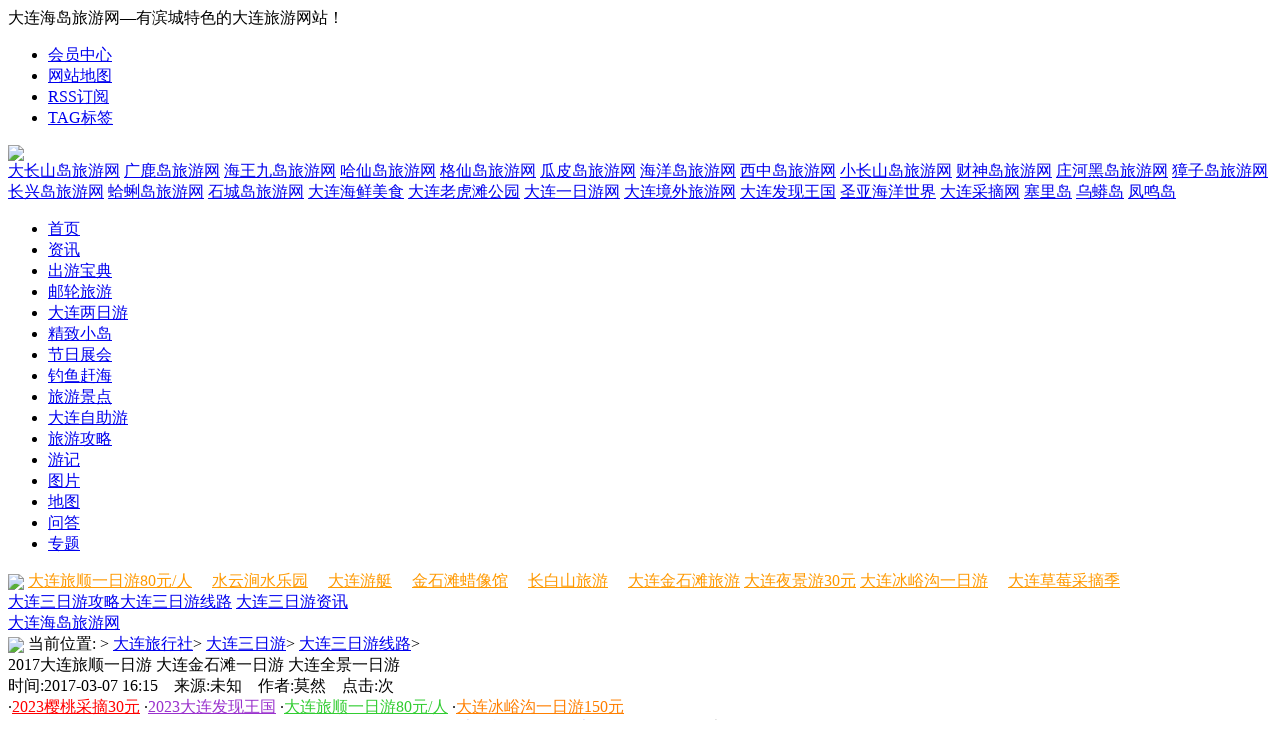

--- FILE ---
content_type: text/html
request_url: http://www.0411hd.com/sanriyou/xianlu/14087453.html
body_size: 11161
content:
<!DOCTYPE html PUBLIC "-//W3C//DTD XHTML 1.0 Transitional//EN" "http://www.w3.org/TR/xhtml1/DTD/xhtml1-transitional.dtd">
<html xmlns="http://www.w3.org/1999/xhtml">
<head>
<meta http-equiv="Content-Type" content="text/html; charset=gb2312" />
<title>2017大连旅顺一日游 大连金石滩一日游 大连全景一日游</title>
<meta name="keywords" content="2017大连旅顺一日游 大连金石滩一日游 大连全景一日游" />
<meta name="description" content="2017大连旅顺一日游 大连金石滩一日游 大连全景一日游旅游0411-39836599/39622688/39563788 微信2993931259" />
<meta http-equiv="Cache-Control" content="no-transform " />
<link href="//www.0411hd.com/templets/style/dedecms.css" rel="stylesheet" media="screen" type="text/css" />
<link href="//www.0411hd.com/templets/style/0411hd.css" rel="stylesheet" media="screen" type="text/css" />
<link href="//www.0411hd.com/templets/style/page.css" rel="stylesheet" media="screen" type="text/css" />
<link href="//www.0411hd.com/templets/style/comments.css" rel="stylesheet" media="screen" type="text/css" />
<script type="text/javascript">if(window.location.toString().indexOf('pref=padindex') != -1){}else{if(/AppleWebKit.*Mobile/i.test(navigator.userAgent) || (/MIDP|SymbianOS|NOKIA|SAMSUNG|LG|NEC|TCL|Alcatel|BIRD|DBTEL|Dopod|PHILIPS|HAIER|LENOVO|MOT-|Nokia|SonyEricsson|SIE-|Amoi|ZTE/.test(navigator.userAgent))){if(window.location.href.indexOf("?mobile")<0){try{if(/Android|Windows Phone|webOS|iPhone|iPod|BlackBerry/i.test(navigator.userAgent)){window.location.href="http://www.0411hd.com/m/view.php?aid=14087453";}else if(/iPad/i.test(navigator.userAgent)){}else{}}catch(e){}}}}</script>
</head>
<body class="articleview">
<script language="javascript" type="text/javascript" src="//www.0411hd.com/include/dedeajax2.js"></script>
<script language="javascript" type="text/javascript">
<!--	
	function CheckLogin(){
	  var taget_obj = document.getElementById('_userlogin');
	  myajax = new DedeAjax(taget_obj,false,false,'','','');
	  myajax.SendGet2("/member/ajax_loginsta.php");
	  DedeXHTTP = null;
	}
-->
</script>
<div class="header w960" >
  <div class="top">
     <div class="top_left">大连海岛旅游网—有滨城特色的大连旅游网站！

        <!-- <div id="uc_member" > 
         <div id="_userlogin">       
         <div class="userlogin">
           
           <form name="userlogin" action="http://www.0411hd.com/member/index_do.php" method="POST">
           <input type="hidden" name="fmdo" value="login" />
           <input type="hidden" name="dopost" value="login" />
           <input type="hidden" name="keeptime" value="604800" />
           <div class="top_l_a">  帐号：<input type="text" name="userid" size="20" /></div>
           <div class="top_l_a">密码：<input type="password" name="pwd" size="20" /></div>
           <button type="submit" class="top_l_btn"></button>
           <div class="top_l_b">
 <a href="http://www.0411hd.com/member/index_do.php?fmdo=user&dopost=regnew">注册帐号</a> <a href="http://www.0411hd.com/member/resetpassword.php">忘记密码?</a>

           </div>
           </form>
                
         </div>
         </div>

         <script language="javascript" type="text/javascript">CheckLogin();</script>

        </div> -->
      
      </div>
     
      <div class="top_right">
        <ul>
          <li><a href="/member/index.php">会员中心</a></li>
          <li><a href="http://www.0411hd.com/data/sitemap.html">网站地图</a></li>
          <li><a href="http://www.0411hd.com/data/rssmap.html">RSS订阅</a></li>
          <li><a href="http://www.0411hd.com/tags.php">TAG标签</a></li>
        </ul>
      </div>
  
  </div>
  <div class="clearboth"></div>
  <div class="head">
    <div class="head_logo"><a href="http://www.0411hd.com/"><img src="http://www.0411hd.com/templets/images/index/logo.gif" /></a></div>
    <div class="nav_r"></div>
    <div class="nav_c p1">
    <a href="http://dcs.0411hd.com/" target=_blank>大长山岛旅游网</a> 
    <a href="http://gld.0411hd.com/" target=_blank>广鹿岛旅游网</a>
   <a href="http://hwjd.0411hd.com/" target=_blank>海王九岛旅游网</a>
    <a href="http://hxd.0411hd.com/" target=_blank>哈仙岛旅游网</a>
    <a href="http://gxd.0411hd.com/" target=_blank>格仙岛旅游网</a> 
    <a href="http://gpd.0411hd.com/" target=_blank>瓜皮岛旅游网</a>
    <a href="http://hyd.0411hd.com/" target=_blank>海洋岛旅游网</a>
    <a href="http://xzd.0411hd.com/" target=_blank>西中岛旅游网</a>
    
    <a href="http://xcs.0411hd.com/" target=_blank>小长山岛旅游网</a>
    <a href="http://csd.0411hd.com/" target=_blank>财神岛旅游网</a>
    <a href="http://heidao.0411hd.com/" target=_blank>庄河黑岛旅游网</a>
    
    <a href="http://zzd.0411hd.com/" target=_blank>獐子岛旅游网</a>
    <a href="http://cxd.0411hd.com/" target=_blank>长兴岛旅游网</a>
    <a href="http://gelidao.0411hd.com/" target=_blank>蛤蜊岛旅游网</a>
    <a href="http://shichengdao.0411hd.com/" target=_blank>石城岛旅游网</a>
    <a href="http://haixian.0411hd.com/" target=_blank>大连海鲜美食</a>
    <a href="http://laohutan.0411hd.com/" target=_blank>大连老虎滩公园</a>
    <a href="http://yiriyou.0411hd.com/" target=_blank>大连一日游网</a>
    <a href="http://chujing.0411hd.com/" target=_blank>大连境外旅游网</a>
    <a href="http://faxian.0411hd.com/" target=_blank>大连发现王国</a>
    <a href="http://shengya.0411hd.com/" target=_blank>圣亚海洋世界</a>
    <a href="http://caizhai.0411hd.com/" target=_blank>大连采摘网</a>


    <a href="http://sld.0411hd.com/" target=_blank>塞里岛</a>
    <a href="http://wmd.0411hd.com/" target=_blank>乌蟒岛</a>
    <a href="http://fmd.0411hd.com/" target=_blank>凤鸣岛</a>
    
    </div>
    <div class="nav_l"></div>
  </div>
  <div class="menu">
    <div class="menu_l"></div>
    <div class="menu_c">
      <ul class="p1">
        <li><a href="http://www.0411hd.com/">首页</a></li>
        <li><a href="http://www.0411hd.com/xinwen/">资讯</a></li>
        <li><a href="http://www.0411hd.com/baodian/">出游宝典</a></li>
        <li><a href="http://chujing.0411hd.com/ylyt/">邮轮旅游</a></li>
        <li><a href="http://www.0411hd.com/liangriyou/">大连两日游</a></li>
        <li><a href="http://www.0411hd.com/jingzhixiaodao/">精致小岛</a></li>
        <li><a href="http://www.0411hd.com/jierizhanhui/">节日展会</a></li>
        <li><a href="http://www.0411hd.com/diaoyuganhai/">钓鱼赶海</a></li>
        <li><a href="http://www.0411hd.com/jingdian/">旅游景点</a></li>
        <li><a href="http://www.0411hd.com/lvyougonglue/">大连自助游</a></li>
        <li><a href="http://www.0411hd.com/gonglue/">旅游攻略</a></li>
        <li><a href="http://www.0411hd.com/youji/">游记</a></li>
        <li><a href="http://www.0411hd.com/photo/">图片</a></li>
        <li><a href="http://www.0411hd.com/lvyougonglue/dalianditu/">地图</a></li>
        <li><a href="http://www.0411hd.com/wenda/" target=_blank>问答</a></li>
        <li><a href="http://www.0411hd.com/zhuanti/">专题</a></li>
      </ul>
    </div>
    <div class="menu_r"></div>
  </div>
  <div class="menu_hot p8">
  <img src="http://www.0411hd.com/templets/images/index/menu_hot.gif" align="absmiddle" />
  <!-- <script src='http://www.0411hd.com/plus/ad_js.php?aid=33' language='javascript'></script>-->
<a href="http://yiriyou.0411hd.com/lvshun/1237.html" target=blank><font color="#FF9900">大连旅顺一日游80元/人</font></a>　
  <a href="http://www.0411hd.com/shuiyunjian/" target=blank><font color="#FF9900">水云涧水乐园</font></a>　
 <a href="http://www.0411hd.com/youting/" target=blank><font color="#FF9900">大连游艇</font></a>　
 <a href="http://www.0411hd.com/laxiangguan/" target=blank><font color="#FF9900">金石滩蜡像馆</font></a>　
   <a href="http://www.0411hd.com/changbaishan/" target=blank><font color="#FF9900">长白山旅游</font></a>　
 <a href="http://www.0411hd.com/jinshitan/" target=blank><font color="#FF9900">大连金石滩旅游</font></a>
 <a href="http://yiriyou.0411hd.com/shishang/13645.html" target=blank><font color="#FF9900">大连夜景游30元</font></a>
<a href="http://yiriyou.0411hd.com/jinjiao/1850.html" target=blank><font color="#FF9900">大连冰峪沟一日游</font></a>
　<a href="http://caizhai.0411hd.com/" target=blank><font color="#FF9900">大连草莓采摘季</font></a>
　
  </div>
  <div class="divline"></div>
</div>
<!-- /header -->
<div class="w960">
<div class="channel-nav">
	<div class='sonnav'>
	
		<span><a href='http://www.0411hd.com/sanriyou/gonglue/'>大连三日游攻略</a></span><span><a href='http://www.0411hd.com/sanriyou/xianlu/' class='thisclass'>大连三日游线路</a></span>
		<span><a href='http://www.0411hd.com/sanriyou/zixun/'>大连三日游资讯</a></span>
	</div>
	<span class="back">
		<a href="http://www.0411hd.com/">大连海岛旅游网</a>
	</span>
</div><!-- /channel-nav -->
<div class="clearboth"></div>

<div class="weizhi"><img src="http://www.0411hd.com/templets/images/icon_2.gif" align="absmiddle" /> 当前位置: <a href='http://www.0411hd.com/'></a>> <a href='http://www.0411hd.com/lvxingshe/'>大连旅行社</a>> <a href='http://www.0411hd.com/sanriyou/'>大连三日游</a>> <a href='http://www.0411hd.com/sanriyou/xianlu/'>大连三日游线路</a>> </div>

<div class="w960">
  <!-- 列表页左侧 -->
  <div class="list_dao_left">
    <div class="show_1">
      <div class="show_1_title">2017大连旅顺一日游 大连金石滩一日游 大连全景一日游</div>
      <div class="show_1_info">
      时间:2017-03-07 16:15　来源:未知　作者:莫然　点击:<script src="http://www.0411hd.com/plus/count.php?view=yes&aid=14087453&mid=5709" type='text/javascript' language="javascript"></script>次
      </div>
      <div class="show_1_ad p4">
      <script src='//www.0411hd.com/cssjs/xp-10.js' language='javascript'></script>
      </div>
      <div class="show_1_content"><div style="text-align: center;">
	<a href='http://yiriyou.0411hd.com' target='_blank'><u>大连旅顺一日游</u></a> <a href='http://yiriyou.0411hd.com' target='_blank'><u>大连金石滩一日游</u></a> 大连全景一日游</div>
<div style="text-align: center;">
	旅游0411-39836599/39622688/39563788 &nbsp;微信2993931259</div>
<div>
	<span style="color:#800080;"><strong>大连后花园旅顺口特色纯玩</strong></span></div>
<div style="text-align: center;">
	<span style="color:#800080;"><strong><img alt="" src="http://www.0411hd.com/uploads/allimg/170307/5709-1F30G6162c47.jpg" style="width: 580px; height: 340px;" /></strong></span></div>
<div>
	&nbsp; &nbsp; &nbsp; &nbsp; 早8:30酒店出发，乘车赴素有&ldquo;中国近代史&mdash;&mdash;露天博物馆&rdquo;之称的旅顺口区（车程约1小时）。游览日俄战争中双方争夺的重要战场之一的<span style="color:#0000cd;"><strong>【东鸡冠山景区】</strong></span>（约30分钟），它是沙俄1898年3月侵占旅顺后修建的东部防线中一座重要的攻守兼备的堡垒。<span style="color:#0000cd;">【日俄监狱】</span>每周一闭馆（约40分钟）监狱是1902年由沙皇俄国始建，1907年日本扩建而成。监狱围墙内，还有检身室、刑讯室、绞刑室和15座工厂。许多中国和朝鲜、俄罗斯、等国家的人民曾被囚禁和屠杀于此，游览<span style="color:#0000cd;"><strong>【白玉山景区】</strong></span>（约40分钟），举目远眺天然形成的港口&mdash;&mdash;旅顺军港、老虎尾半岛、婀娜多姿的旅顺口尽收眼底。游览<span style="color:#0000cd;"><strong>【蛇岛博物馆】</strong></span>（约45分钟）。中餐后，游览<span style="color:#0000cd;"><strong>【军港公园】</strong></span>（约30分钟），车览军港栈桥，国内保存最完整的<span style="color:#0000cd;"><strong>【俄式袖珍火车站】</strong></span>。游览<span style="color:#0000cd;"><strong>【闯关东民俗文化村】</strong></span>（约60分钟），感受上世纪二三十年代北方小镇的风情和民俗。民俗村有庄严气派的山东大院、热闹亲民的三合羊汤馆和景芝酒馆、府第深入海的王宅、生活气息浓厚的平民海草房等。而无论是山东大院、北京式的四合院，还是简陋的海草房、泥土房，其屋里的陈设都是修旧如旧，十分考究。行程结束后返回大连市内送宾客返回酒店休息。<span class="Apple-tab-span" style="white-space:pre"> </span></div>
<div>
	<br />
	<strong style="font-size: 12px; color: rgb(128, 0, 128);">大连金石滩一日游&mdash;&mdash;国家五A景区金石滩纯玩&nbsp;</strong></div>
<div style="text-align: center;">
	<strong style="font-size: 12px; color: rgb(128, 0, 128);"><img alt="" src="http://www.0411hd.com/uploads/allimg/170307/5709-1F30G616393c.jpg" style="width: 580px; height: 340px;" /></strong></div>
<div>
	&nbsp; &nbsp; &nbsp; &nbsp;<span class="Apple-tab-span" style="white-space:pre"> </span> 早8点接接宾客乘旅游车赴国家AAAAA级旅游景区-金石滩风景区、车1小时20分钟左右沿途听导游讲解大连历史文化，欣赏美丽滨海城市风光！途经开发区、五彩城、<a href='http://www.0411hd.com/daheishan/' target='_blank'><u>大黑山</u></a>、保税区、双D港到达金石滩景区，游览恐龙探海,贝多芬头像,黄金海岸,首先观看<span style="color:#0000cd;"><strong>【球幕影院】</strong></span>的奇特和畅快！放松心情，开心游玩（约30分钟）之后再<span style="color:#0000cd;"><strong>【石文化博览园/金石园】</strong></span>您将在室内看到拓石文化的艺术，感受拓石文化的气息；国际会议中心。尽赏秀丽景色，领略大自然鬼斧神工的天然奇妙景观。<span style="color:#0000cd;"><strong>【毛泽东历史珍藏馆】</strong></span>该馆现馆藏著名收藏家陈德先生所收藏的毛泽东像章和有关毛泽东的历史文物30余万件。毛泽东像章以其繁多的品种、浩瀚的数量和盛大的流兴范围，成为中国现代史上奇特的文化现象，更被世人称为&quot;世界第九大奇观&quot;。午餐后，漫步于大连最清澈的天然海滨浴场&mdash;&mdash;<span style="color:#0000cd;"><strong>【黄金海岸】</strong></span>（约30分钟），观具有海上雕塑之称的&mdash;&mdash;恐龙探海，贝多芬头像，情人湾等奇景,<span style="font-size: 12px;">前往</span><span style="font-size: 12px; color: rgb(0, 0, 205);"><strong>【金石滩滨海垂钓】</strong></span><span style="font-size: 12px;">（约1.5小时 ）乘坐渔民亲自摇橹的渔船，出海近海垂钓这里远离喧嚣，崇尚自然，踏浪戏鸥，乘舟弄潮，亲海，玩海，喂海鸥、品尝地道海鲜、垂钓、捞拾海带、体验渔家风情。游览结束后乘车返回大连，结束愉快金石滩之旅。</span><span class="Apple-tab-span" style="font-size: 12px; white-space: pre;"> </span></div>
<div>
	&nbsp;</div>
<div>
	<span style="color:#800080;"><strong>大连全景一日游&mdash;&mdash;大连市内环岛纯玩游100元</strong></span></div>
<div style="text-align: center;">
	<span style="color:#800080;"><strong><img alt="" src="http://www.0411hd.com/uploads/allimg/170307/5709-1F30G61649595.jpg" style="width: 580px; height: 340px;" /></strong></span></div>
<div>
	&nbsp; &nbsp; &nbsp; &nbsp; 早8:00乘坐旅游巴士游览东港CBD商务区参观世界最难建筑之一的大连国际会议中心、游艇码头和大型音乐主题<span style="color:#0000cd;">【喷泉广场30分钟】</span>，9:30游览滨海路东部海滨风光&mdash;<span style="color:#0000cd;"><strong>【东海公园60分钟 景区内电瓶车自理】</strong></span>公园风光秀丽，海岸线长达1200米，是山峰、森林、碧海、草地等为主要自认景观的海滨公园，7.6公里场的游览线路上有两处精彩景点：一是左右盘旋跨山过岭的十八盘，景观奇特，居高临下，路面似银带飘向海滨，景区内12个大型主题海景浮雕，栩栩如生，遍布景区，故有&ldquo;海底大峡谷&rdquo;之称；二是翻过十八盘之名叫&ldquo;怪坡&rdquo;的景点，那里汽车上坡与下坡呈反常状态，妙趣横生。10:30游览<strong><span style="color:#0000cd;">【棒棰岛含20元门票 约60分钟】</span></strong>景区是一处以山、海、岛、滩为主要景观的风景胜地，沙滩对面有一形似棒棰的小岛而得名棒棰岛，我们敬爱的周恩来总理、朱德委员长、刘少奇主席、叶剑英元帅、邓小平、江泽民、习近平等国家领导人都曾在这里住过。11:50到达最富艺术气息的<span style="color:#0000cd;"><strong>【鱼人码头中餐自由活动 约90分钟】</strong></span>13:30游览<span style="color:#0000cd;"><strong>【虎雕广场20分钟】</strong></span>13:50 游览1200米长的悬索吊桥&mdash;&mdash;<span style="color:#0000cd;"><strong>【北大桥20分钟】</strong></span>14:30 游览大连志高点&mdash;&mdash;<span style="color:#0000cd;"><strong>【莲花山观景台60分钟 含往返欧式小火车】</strong></span>15:30乘车游览亚洲最长的悬索式吊桥&mdash;&mdash;<span style="color:#0000cd;"><strong>【星海湾跨海大桥】</strong></span>16:00游览亚洲最大的广场&mdash;&mdash;<span style="color:#0000cd;"><strong>【星海广场 百年城雕 千人脚印 40分钟】</strong></span>17:00乘车游览奥林匹克广场 人民广场 希望广场 友好广场 胜利广场 天津街小吃街散团。<span class="Apple-tab-span" style="white-space:pre"> </span></div>
<div style="text-align: right;">
	<br />
	<span class="Apple-tab-span" style="white-space:pre">&mdash;&mdash;</span>&mdash;&mdash;2017<span style="text-align: center; font-size: 12px;">大连旅顺一日游 大连金石滩一日游 大连全景一日游</span></div>
<div>
	&nbsp;</div>
<div class="editor">------<a href="http://www.0411hd.com/">大连海岛旅游网</a>编辑</div></div>
       <div class="dede_pages">
    <ul class="pagelist">
          
    </ul>
  　</div><!-- /pages -->
      <div class="viewbox">
    <div class="newdigg" id="newdigg">
        <div class="diggbox digg_good" onmousemove="this.style.backgroundPosition='left bottom';" onmouseout="this.style.backgroundPosition='left top';" onclick="javascript:postDigg('good',14087453)">
          <div class="digg_act">顶一下</div>
          <div class="digg_num">(0)</div>
          <div class="digg_percent">
            <div class="digg_percent_bar"><span style="width:0%"></span></div>
            <div class="digg_percent_num">0%</div>
          </div>
        </div>
        <div class="diggbox digg_bad" onmousemove="this.style.backgroundPosition='right bottom';" onmouseout="this.style.backgroundPosition='right top';" onclick="javascript:postDigg('bad',14087453)">
          <div class="digg_act">踩一下</div>
          <div class="digg_num">(0)</div>
          <div class="digg_percent">
            <div class="digg_percent_bar"><span style="width:0%"></span></div>
            <div class="digg_percent_num">0%</div>
          </div>
        </div>
      </div>
      <script language="javascript" type="text/javascript">getDigg(14087453);</script>
      <!-- //顶踩部份的源码结束 -->
     </div>
      
      <div class="show_1_key p4"><span>(责任编辑：大连海岛旅游网)</span><img src="http://www.0411hd.com/templets/images/icon_3.gif" align="absmiddle" /> 关键字：</div>

      <!--相关文章 -->
      <div class="show_1_xg p5">
        <p>相关信息</p>
        <ul> 
         
        </ul>
      </div>
     
      <div class="clearboth"></div>
     
    </div>
    
    <div class="divline"></div>
    <div class="show_2">
      <div class="show_2_title"><span>推广合作热线：0411-39622688</span><img src="http://www.0411hd.com/templets/images/icon_4.gif" align="absmiddle" /> 推广信息</div>
      <div class="show_2_box p6">
      <script src='//www.0411hd.com/cssjs/xp-10011.js' language='javascript'></script>
      </div>
    </div>
    <div class="clearboth"></div>
        <!-- //AJAX评论区 -->
    <div id="SOHUCS" sid="14087453" ></div>
<script charset="utf-8" type="text/javascript" src="https://changyan.sohu.com/upload/changyan.js" ></script>
<script type="text/javascript">
window.changyan.api.config({
appid: 'cysVSyU87',
conf: 'prod_57ee6e1aca80e9dd2ebf0d57e3a348ae'
});
</script>
  </div>
  <!-- 列表页右侧 -->
  <div class="list_dao_right">
<div style="width :320px; ">
<!--<div id="Javascript.Div4" style="width :320px; ">-->
    <!--广告 -->
    <div class="l_d_r_1">
    <script src='http://www.0411hd.com/plus/ad_js.php?aid=10160' language='javascript'></script>
    </div>
    <div class="divline"></div>

    <div class="title_1"><a href="http://www.0411hd.com/jingdian/" target="_blank">大连旅游景点</a></div>
    <div class="l_d_r_3">
      <ul class="twol">
 
<li>·<a href="http://www.0411hd.com/jinshitan/" target="_blank">大连金石滩旅游</a></li>
<li>·<a href="http://www.0411hd.com/laxiangguan/" target="_blank">大连金石滩蜡像馆</a></li>
<li>·<a href="http://faxian.0411hd.com" target="_blank">大连发现王国</a></li>
 
<li>·<a href="http://www.0411hd.com/xunyicao/" target="_blank">大连薰衣草庄园</a></li>
 
<li>·<a href="http://www.0411hd.com/hudieyuan/" target="_blank">大连旅顺蝴蝶园</a></li>
<li>·<a href="http://laohutan.0411hd.com" target="_blank">大连老虎滩海洋公园</a></li>
 
<li>·<a href="http://shengya.0411hd.com" target="_blank">大连圣亚海洋世界</a></li>
 
<li>·<a href="http://www.dlbyg.com" target="_blank">大连冰峪沟</a></li>
 
<li>·<a href="http://www.0411hd.com/jingdian/808.html" target="_blank">大连森林动物园</a></li>
 
<li>·<a href="http://www.0411hd.com/jingdian/13324.html" target="_blank">大连横山寺</a></li>
<div class="clearfix"></div>
 
        


      </ul>
    </div>

    <div class="divline"></div>
    <div class="l_d_r_1"><script src='//www.0411hd.com/cssjs/xp-26.js' language='javascript'></script>
</div>
    <div class="divline"></div>

    <ul class="title_6" id="tab1">
      <li id="one1" class="title_6_hover">最新资讯</li>
    </ul>
    <div class="tab_box p19" id="con_one_1">
      
      <div class="divline"></div>
      <ul class="tab_box_left">
        <li><a href="http://laohutan.0411hd.com/" target="_blank"><img src="http://www.0411hd.com/templets/images/laohutan.gif" /></a></li>
        <li><a href="http://shengya.0411hd.com/" target="_blank"><img src="http://www.0411hd.com/templets/images/shengya.gif" /></a></li>
        <li><a href="http://faxian.0411hd.com/" target="_blank"><img src="http://www.0411hd.com/templets/images/faxian.gif" /></a></li>
      </ul>
      
      <ul class="tab_box_right">
        <li>·<a href="http://www.0411hd.com/sanriyou/xianlu/14087882.html" target="_blank">五一小长假大连旅游必去景点，</a></li>
<li>·<a href="http://www.0411hd.com/sanriyou/xianlu/14087453.html" target="_blank">2017大连旅顺一日游 大连金石</a></li>
<li>·<a href="http://www.0411hd.com/sanriyou/xianlu/32780.html" target="_blank">大连发现王国与冰峪沟纯玩、旅</a></li>
<li>·<a href="http://www.0411hd.com/sanriyou/xianlu/32779.html" target="_blank">大连冰峪沟、金石滩纯玩、旅顺</a></li>
<li>·<a href="http://www.0411hd.com/sanriyou/xianlu/32778.html" target="_blank">大连冰峪沟、旅顺、金石滩精品</a></li>
<li>·<a href="http://www.0411hd.com/sanriyou/xianlu/18447.html" target="_blank">大连旅游,大连三日游270元(旅</a></li>
<li>·<a href="http://www.0411hd.com/sanriyou/xianlu/18450.html" target="_blank">大连旅游,大连旅顺,蓬莱八仙渡</a></li>

      </ul>
      
    </div>
    <div class="divline"></div>
    <div class="l_d_r_1"><script src='//www.0411hd.com/cssjs/xp-27.js' language='javascript'></script></div>
     <div class="divline"></div>

    <ul class="title_6" id="tab1">
      <li id="one2"  class="title_6_hover"><a href="http://yiriyou.0411hd.com/" target="_blank">大连一日游</a></li>
    </ul>
    <div class="tab_box p19" id="con_one_2" >
      
      <div class="divline"></div>
      <ul class="tab_box_left">
        <li><a href='http://yiriyou.0411hd.com/xiangguanxinxi/14094208.html'><img src='http://www.0411hd.com/uploads/allimg/210811/1_0Q1154953J36.jpg' border='0' width='120' height='120' alt='西岗区文旅局开展“一日游”市场专项整治联合执法行动'></a></li>
<li><a href='http://yiriyou.0411hd.com/jinjiao/14093999.html'><img src='http://www.0411hd.com/uploads/allimg/210525/5712-210525134155-lp.jpg' border='0' width='120' height='120' alt='大连周末郊游好去处--最值得周末郊游的景点三寰牧场'></a></li>
<li><a href='http://yiriyou.0411hd.com/jinjiao/14093998.html'><img src='http://www.0411hd.com/uploads/allimg/210525/5712-210525105939-lp.jpg' border='0' width='120' height='120' alt='大连周末郊游好去处--游艇观光、三寰牧场攻略、金州采摘园'></a></li>

      </ul>
      
      <ul class="tab_box_right">
        <li>·<a href="http://yiriyou.0411hd.com/xiangguanxinxi/14094208.html" target="_blank">西岗区文旅局开展“一日游”市</a></li>
<li>·<a href="http://yiriyou.0411hd.com/lvshun/14094150.html" target="_blank">大连旅顺一日游--重现历史</a></li>
<li>·<a href="http://yiriyou.0411hd.com/lvshun/14094149.html" target="_blank">大连旅顺口景区星海广场纯玩一</a></li>
<li>·<a href="http://yiriyou.0411hd.com/jinshitan/14094148.html" target="_blank">大连金石滩旅游度假区十里黄金</a></li>
<li>·<a href="http://yiriyou.0411hd.com/lvshun/14094147.html" target="_blank">大连金石滩旅游度假区十里黄金</a></li>
<li>·<a href="http://yiriyou.0411hd.com/lvshun/14094146.html" target="_blank">大连旅顺一日游</a></li>
<li>·<a href="http://yiriyou.0411hd.com/lvshun/14094145.html" target="_blank">大连旅顺口景区纯玩一日游</a></li>
<li>·<a href="http://yiriyou.0411hd.com/jinjiao/14094104.html" target="_blank">亚特兰蒂斯一日游</a></li>
<li>·<a href="http://yiriyou.0411hd.com/jinjiao/14093999.html" target="_blank">大连周末郊游好去处--最值得周</a></li>
<li>·<a href="http://yiriyou.0411hd.com/jinjiao/14093998.html" target="_blank">大连周末郊游好去处--游艇观光</a></li>

      </ul>
      
    </div>
     <div class="divline"></div>

    <ul class="title_6" id="tab1">
      <li id="one3"  class="title_6_hover"><a href="http://www.0411hd.com/jingdian/" target="_blank">旅游景点</a></li>
    </ul>
    <div class="tab_box p19" id="con_one_3" >
      
      <div class="divline"></div>
      <ul class="tab_box_left">
        <li><a href='http://www.0411hd.com/jingdian/14094372.html'><img src='http://www.0411hd.com/uploads/allimg/220706/5720-220F6153Z2-lp.jpg' border='0' width='120' height='120' alt='大连开世航海时代客轮，海上红色之旅党建活动，亲子研学夏令营'></a></li>
<li><a href='http://www.0411hd.com/jingdian/14094371.html'><img src='http://www.0411hd.com/uploads/allimg/220706/5H0_0F613544UU1.png' border='0' width='120' height='120' alt='大连海盐世界公园电子门票   瓦房店海盐世界公园地址电话多少'></a></li>
<li><a href='http://www.0411hd.com/jingdian/14094056.html'><img src='http://www.0411hd.com/uploads/allimg/210704/5712-210F4114006-lp.jpg' border='0' width='120' height='120' alt='大连海盐世界公园'></a></li>

      </ul>
      
      <ul class="tab_box_right">
        <li>·<a href="http://www.0411hd.com/jingdian/14094372.html" target="_blank">大连开世航海时代客轮，海上红</a></li>
<li>·<a href="http://www.0411hd.com/jingdian/14094371.html" target="_blank">大连海盐世界公园电子门票   </a></li>
<li>·<a href="http://www.0411hd.com/jingdian/14094056.html" target="_blank">大连海盐世界公园</a></li>
<li>·<a href="http://www.0411hd.com/jingdian/14094246.html" target="_blank">39°乐园-家庭出游，朋友聚会</a></li>
<li>·<a href="http://www.0411hd.com/jingdian/4503.html" target="_blank">星海会展mini嬉雪乐园价格,大</a></li>
<li>·<a href="http://www.0411hd.com/jingdian/14094245.html" target="_blank">39°乐园-大连首座室外水乐园</a></li>
<li>·<a href="http://www.0411hd.com/piaoliu/wenda/14094213.html" target="_blank">云水谷漂流，体验秋天刺激第一</a></li>
<li>·<a href="http://www.0411hd.com/jingdian/14094203.html" target="_blank">三寰牧场-秋天带孩子宠物在早</a></li>
<li>·<a href="http://www.0411hd.com/jingdian/14094159.html" target="_blank">大连森林动物园超全游玩攻略</a></li>
<li>·<a href="http://www.0411hd.com/piaoliu/14094156.html" target="_blank">大连夏季最适合年轻人的团队活</a></li>

      </ul>
      
    </div>
    
    <div class="divline"></div>
    
  </div>
</div>
</div>

 <!--footer --> 
  <link href="//www.0411hd.com/templets/style/di.css" rel="stylesheet" type="text/css" /><!-- //底部模板 -->
<script src='//www.0411hd.com/footnew/footnew1.js' language='javascript'></script>
<script src='//www.0411hd.com/footnew/foot.js' language='javascript'></script>
</div>

<div style="display: block; text-align:center;">
<a target="_blank" href="http://www.beian.gov.cn/portal/registerSystemInfo?recordcode=21020202000115" style="display:inline-block;text-decoration:none;height:20px;line-height:20px;"><img src="http://www.0411hd.com/uploads/ad/index/海岛网.png">辽公网安备 21020202000115号</a> 
<a href='http://wljg.lngs.gov.cn/iciaicweb/dzbscheck.do?method=change&id=E2016102700069545'><img alt='网络经济主体信息' border='0' DRAGOVER='true' src='http://www.0411hd.com/ads/logo.png' width="20" /></a>
<a id="_pinganTrust" target="_blank" href="http://c.trustutn.org/s/0411hd.com"></a>
<a href="http://www.0411hd.com/home/jingyingxukezheng.html" style="display:inline-block;text-decoration:none;height:20px;line-height:20px;" target="_blank">中华人民共和国增值电信业务经营许可证 经营许可证编号:辽B2-20210070</a> 
</div>
<!--<script type="text/javascript" src="http://c.trustutn.org/show?type=1&sn=201504081002250177"></script> -->
<script src='//www.0411hd.com/footnew/foot2.js' language='javascript'></script>
  
<!--pop --> 
  <link href="//www.0411hd.com/templets/style/global.css" rel="stylesheet" type="text/css" />
<link href="//www.0411hd.com/footnew/footnew2.css" rel="stylesheet" type="text/css" />
<script type="text/javascript" src="//www.0411hd.com/templets/js/jquery-1.7.1.min.js"></script>
<script type="text/javascript" src="//www.0411hd.com/images/jquery.easing.1.3.js"></script>

<!--<div id="tip">
   	<ul id="menu1">
        <li onmouseover="setTab2(1,0)" class="hover">客<br />服</li>
        <li id="a" onmouseover="setTab2(1,1)">微<br />博</li>
        <li id="b" onmouseover="setTab2(1,2)">分<br />享</li>
        <li id="c"><a id="showpp" onclick="changeDisplay()" onfocus="this.blur()" href="javascript:void(0)">推<br />荐</a></li>
    </ul>    <div id="main1">
        <table id="sv" class="block">
        	<tr>
            	<td colspan="2" class="ti">大连海岛旅游网 | 万维国旅</td>
			</tr>
            <tr>
            	<td colspan="2" class="g">工作时间：08:00-20:30</td>
			</tr>
            <tr>
            	<td colspan="2" class="b"></td>
			</tr>
            <tr>
            	<td><a target="_blank" href="http://wpa.qq.com/msgrd?v=3&uin=1447388269&site=qq&menu=yes"><img border="0" src="http://wpa.qq.com/pa?p=2:1447388269:52" alt="点击这里给我发消息" title="点击这里给我发消息"/>客服 ①</a></td>
                <td><a target="_blank" href="http://wpa.qq.com/msgrd?v=3&uin=1603322145&site=qq&menu=yes"><img border="0" src="http://wpa.qq.com/pa?p=2:1603322145:52" alt="点击这里给我发消息" title="点击这里给我发消息"/>客服 ②</a></td>
			</tr>
            <tr>
                <td><a target="_blank" href="http://wpa.qq.com/msgrd?v=3&uin=467728617&site=qq&menu=yes"><img border="0" src="http://wpa.qq.com/pa?p=2:467728617:52" alt="点击这里给我发消息" title="点击这里给我发消息"/>客服 ③</a></td>
                <td><a target="_blank" href="http://wpa.qq.com/msgrd?v=3&uin=1183609259&site=qq&menu=yes"><img border="0" src="http://wpa.qq.com/pa?p=2:1183609259:52" alt="点击这里给我发消息" title="点击这里给我发消息"/>客服 ④</a></td>
            </tr>
            <tr>
            	<td><a target="_blank" href="http://wpa.qq.com/msgrd?v=3&uin=444571655&site=qq&menu=yes"><img border="0" src="http://wpa.qq.com/pa?p=2:444571655:52" alt="点击这里给我发消息" title="点击这里给我发消息"/>客服 ⑤</a></td>
                <td><a target="_blank" href="http://wpa.qq.com/msgrd?v=3&uin=1637088677&site=qq&menu=yes"><img border="0" src="http://wpa.qq.com/pa?p=2:1637088677:52" alt="点击这里给我发消息" title="点击这里给我发消息"/>客服 ⑥</a></td>
			</tr>
            <tr>
            	<td colspan="2" class="b"></td>
			</tr>
            <tr>
            	<td colspan="2" class="g">0411-39622688 39563588</td>
			</tr>
		</table>
        <table>
        	<tr>
            	<td colspan="2" class="wb">
<img src="http://www.0411hd.com/images/hdwb.png" width="120" /><h5>微博也精彩</h5>
				</td>
            </tr>
            <tr>
            	<td>
<iframe src="http://follow.v.t.qq.com/index.php?c=follow&a=quick&name=dalianhaidao&style=5&t=1368859045105&f=1" frameborder="0" scrolling="auto" width="118" height="24" marginwidth="0" marginheight="0" allowtransparency="true"></iframe>
				</td>
                <td>



<script src='//www.0411hd.com/footnew/footnew2.js' language='javascript'></script></td></tr></table>
<table><tr><td>
<div id="bdshare" class="bdshare_t bds_tools get-codes-bdshare">
<a class="bds_tsina">新浪微博</a><a class="bds_qzone">QQ空间</a><a class="bds_tqq">腾讯微博</a><a class="bds_t163">网易微博</a><a class="bds_renren">人人网</a><a class="bds_taobao">我的淘宝</a><a class="bds_baidu">百度搜藏</a><a class="bds_douban">豆瓣网</a><a class="bds_hx">和讯</a><a class="bds_mail">邮件分享</a><a class="bds_copy">复制网址</a>
<span class="bds_more">更多</span>
</div>

</td></tr></table> </div></div>
<script src='//www.0411hd.com/footnew/footnew3.js' language='javascript'></script>
<div id="popup"><div id="popup-btn" title="关闭"></div><div id="popup-content">


 <script src='http://www.0411hd.com/plus/ad_js.php?aid=10012' language='javascript'></script> 
<div style="float:top;">
<h2>【大连万维国旅】激情夏日，大连旅游正当时</h2>
</div>
<div style="float:left;padding-right:5px;">
<img id="imgs" alt=""  src="http://www.0411hd.com/uploads/130827/1.jpg"  width ="86px" height= "100px">
</div>
<div style="float:left;padding-right:5px;">
                           <p><strong>快报</strong><a href="http://www.0411hd.com/piaoliu/wenda/32841.html" target="_blank"  onmouseover="tabChange2('1')" >庄河激情漂流一日游160元起</a></p>
                           <p><strong>热点</strong><a href="http://lstianmu.xiwenquan.com/" target="_blank" onmouseover="tabChange2('3')">旅顺天沐温泉自驾游 158元/人</a></p>
				<p><strong>推荐</strong><a href="http://www.0411hd.com/ylyt/xianlu/rihan/32708.html" target="_blank" onmouseover="tabChange2('4') ">"中华泰山"号邮轮5天纯玩3488元起</a></p>
				<p><strong>优惠</strong><a href="http://www.0411hd.com" target="_blank" onmouseover="tabChange2('5')" >2014海岛旅游开始了</a></p>
				<p><strong>景点</strong><a href="http://www.0411hd.com/xunyicao/" target="_blank" onmouseover="tabChange2('6')" >大连薰衣草庄园门票60元</a></p></div>
<div style="float:left;">
<img  alt="更多优惠关注微信公众平台"  src="http://www.0411hd.com/uploads/130827/weixin.jpg"  width ="100px" height= "100px">
</div>

<script language="javascript">
function tabChange2(id)
{
 imgs.src="http://www.0411hd.com/uploads/130827/"+id+".jpg";
}
</script>


</div></div>


<script src='//www.0411hd.com/footnew/footnew4.js' language='javascript'></script>
<div id="full" style="right:0px;POSITION:absolute;TOP:80px;z-index:100;width:22px; height:58px;cursor:pointer;padding-top:25px; text-align:center; font-size:12px; line-height:14px; color:#4f576c;"><a onclick='window.scrollTo(0,0);'><img src="http://www.0411hd.com/templets/images/top.png"></a></div>-->

 <div class="w960"><div class="l_d_bottom">
大连旅游电话：0411-39622688 39563588 39563788 海岛旅游游客QQ群:17915952 海岛旅游同业QQ群:64494266<br /> 
本站相关热词:大连海岛旅游网 - 大连旅游网 -长海县旅游 - 海岛旅游 - 大连旅游<br />
</div></div>
<!-- /footer -->
<script>var _hmt = _hmt || [];(function() {var hm = document.createElement("script");hm.src = "https://hm.baidu.com/hm.js?f10c3cc566381a4d3ce1bd609ce32de8";var s = document.getElementsByTagName("script")[0];s.parentNode.insertBefore(hm, s);})();</script></body>
</html>

--- FILE ---
content_type: text/css
request_url: http://www.0411hd.com/footnew/footnew2.css
body_size: 673
content:
/*以上为测试页面样式，以下为主体效果必须样式*/
#tip{color:#333;position:absolute;top:150px;right:-200px;width:226px}
#menu1{list-style:none;float:left;width:26px;height:163px;margin-top:-1px}
#menu1 li{color:#FFF;width:26px;height:35px;margin-top:1px;text-align:center;background:#DDD url(http://www.0411hd.com/images/btn.png) 0 bottom no-repeat;padding-top:5px;cursor:pointer}
#menu1 li.hover{background-position:0 -41px !important}
#menu1 li#a{background-position:0 -82px}
#menu1 li#c{height:40px;padding:0}
#menu1 li#c a{display:block;color:#FFF;width:26px;height:35px;background:url(http://www.0411hd.com/images/btn.png) no-repeat;text-decoration:none;padding-top:5px}
#main1{float:left;width:190px;height:153px;border:5px #E20B1F solid}
#main1 table{display:none}
#main1 table.block{display:block;height:153px;overflow:hidden}
#main1 table,#main1 td{width:190px}
#main1 td img{margin-right:4px;vertical-align:middle}
#sv{text-align:center;}
#sv td{padding:2px 0;}
#sv a{color:#E20B1F;text-decoration:none}
#sv a:hover{color:#6C0}
#sv td.ti{color:#FFF;background:#E20B1F;padding:2px 0 1px}
#sv td.g{color:#E20B1F;background:#EEE}
#sv td.b{padding:1px 0}
td.wb{position:relative}
td.wb h5{position:absolute;top:5px;right:5px;width:16px;font-size:18px;padding-right:25px}
#bdshare a,#bdshare span{display:block;float:left;width:60px;margin-left:9px}


--- FILE ---
content_type: application/x-javascript; charset=UTF-8
request_url: https://changyan.sohu.com/api/gold/prop/comments_prop?cmt_ids&callback=jQuery1706036636377028826_1769040082776&_=1769040091001
body_size: 115
content:
jQuery1706036636377028826_1769040082776({"code":0});

--- FILE ---
content_type: application/javascript
request_url: http://www.0411hd.com/cssjs/xp-10.js
body_size: 454
content:
<!--
document.write("·<a href=\"http://caizhai.0411hd.com\"><font color=\"#FF0000\">2023樱桃采摘30元</font></a> \r\n·<a href=\"http://faxian.0411hd.com\"><font color=\"#9A32CD\">2023大连发现王国</font></a> \r\n·<a href=\"http://yiriyou.0411hd.com/lvshun/1237.html\"><font color=\"#32CD32\">大连旅顺一日游80元/人</font></a> \r\n·<a href=\"http://yiriyou.0411hd.com/jinjiao/1850.html\"><font color=\"#FF7F00\">大连冰峪沟一日游150元</font></a> ");
-->

--- FILE ---
content_type: application/x-javascript; charset=UTF-8
request_url: https://changyan.sohu.com/api/3/user/get_unread_profile?callback=jQuery1706036636377028826_1769040082777&client_id=cysVSyU87&cy_lt=&_=1769040091582
body_size: 214
content:
jQuery1706036636377028826_1769040082777({"error_code":10207,"error_msg":"user doesn't login","latest_message_count":0,"latest_reply_count":0,"latest_support_count":0,"latest_task_count":0,"latest_user_achievement":0,"reping_user_notice":0});

--- FILE ---
content_type: application/x-javascript
request_url: https://changyan.sohu.com/api/2/user/info?callback=jQuery1706036636377028826_1769040082772&client_id=cysVSyU87&login_terminal=PC&cy_lt=&_=1769040084659
body_size: 126
content:
jQuery1706036636377028826_1769040082772({"error_code":10207,"error_msg":"user doesn't login"})

--- FILE ---
content_type: application/x-javascript
request_url: http://changyan.sohu.com/debug/cookie?callback=changyan777409259
body_size: 95
content:
changyan777409259({"cookie":""})

--- FILE ---
content_type: application/javascript
request_url: http://www.0411hd.com/footnew/footnew1.js
body_size: 818
content:
//选项卡切换
//function setTab2(m,n){
//var tli=document.getElementById("menu"+m).getElementsByTagName("li");
//var mli=document.getElementById("main"+m).getElementsByTagName("table");
//for(i=0;i<tli.length;i++){
//   tli[i].className=i==n?"hover":"";
//   mli[i].style.display=i==n?"block":"none";
//}
//}
//显示隐藏推荐
//$(document).ready(function(){ });  
//function changeDisplay(){  
//   var helloDivObj = $("#popup");  
//   var buttonObj = $("#showpp");  
//   var val = buttonObj.attr("value");  
//   if(val=="o"){  
//   		helloDivObj.hide();  
//        buttonObj.attr("value","c");  
//        }else{  
//           helloDivObj.show();  
//           buttonObj.attr("value","o");  
//               }  
//    }  
//setTimeout("$('#popup').css('display','none')",10000);

var speed3=250;//速度数值越大速度越慢  
var speed4 = 0;
var MyMar=setInterval(tabinterval,speed3);
function tabChange(obj,id)
{
 var arrayli = obj.parentNode.getElementsByTagName("li"); //获取li数组
 var arrayul = document.getElementById(id).getElementsByTagName("ul"); //获取ul数组
 for(i=0;i<arrayul.length;i++)
 {
  if(obj==arrayli[i])
  {
   arrayli[i].className = "cli"+i;
   arrayul[i].className = "";
  }
  else
  {
   arrayli[i].className = "cli"+i;
   arrayul[i].className = "hidden";
  }
 }
if(speed4>0){
speed4=0;
 clearInterval(MyMar);
}
 MyMar=setInterval(tabinterval,speed3);
}

//隐藏底部的选显卡内容

  

function tabinterval(){  
  speed4++;
  if(speed4==30){
      var arrayul = document.getElementById("tabcontent").getElementsByTagName("ul"); //获取ul数组
      for(i=0;i<arrayul.length;i++)
      {
          if(i==arrayul.length-1){
             arrayul[i].className = "";
          }else{
             arrayul[i].className = "hidden";
          } 
      }
      speed4=0;
      clearInterval(MyMar);
  }
  
}  
  

--- FILE ---
content_type: application/x-javascript; charset=UTF-8
request_url: http://changyan.sohu.com/api/3/topic/liteload?callback=jQuery1706036636377028826_1769040082767&client_id=cysVSyU87&topic_url=http%3A%2F%2Fwww.0411hd.com%2Fsanriyou%2Fxianlu%2F14087453.html&topic_title=2017%E5%A4%A7%E8%BF%9E%E6%97%85%E9%A1%BA%E4%B8%80%E6%97%A5%E6%B8%B8+%E5%A4%A7%E8%BF%9E%E9%87%91%E7%9F%B3%E6%BB%A9%E4%B8%80%E6%97%A5%E6%B8%B8+%E5%A4%A7%E8%BF%9E%E5%85%A8%E6%99%AF%E4%B8%80%E6%97%A5%E6%B8%B8&page_size=30&hot_size=5&topic_source_id=14087453&_=1769040082800
body_size: 231
content:
jQuery1706036636377028826_1769040082767({"cmt_sum":0,"comments":[],"expert":[],"hots":[],"icpFrozenDate":10000000000000,"mode":0,"outer_cmt_sum":0,"participation_sum":0,"source_id":"14087453","topic_id":2821515988,"total_page_no":0});

--- FILE ---
content_type: application/javascript
request_url: http://www.0411hd.com/cssjs/xp-27.js
body_size: 185
content:
<!--
document.write("<a href=\"http://www.0411hd.com/about.html\" target=\"_blank\"><img src=\"http://www.0411hd.com/uploads/ad/300x902.gif\" width=\"300\"  border=\"0\" /></a>");
-->

--- FILE ---
content_type: application/x-javascript
request_url: https://changyan.sohu.com/api/2/user/info?callback=jQuery1706036636377028826_1769040082774&client_id=cysVSyU87&login_terminal=PC&cy_lt=&_=1769040086338
body_size: 126
content:
jQuery1706036636377028826_1769040082774({"error_code":10207,"error_msg":"user doesn't login"})

--- FILE ---
content_type: application/x-javascript; charset=UTF-8
request_url: https://changyan.sohu.com/api/3/user/collection?callback=jQuery1706036636377028826_1769040082770&topicId=2821515988&type=3&_=1769040084049
body_size: 197
content:
jQuery1706036636377028826_1769040082770({"collectioned":false,"error_code":10207,"error_msg":"user doesn't login[用户未登录]","isCollectioned":false});

--- FILE ---
content_type: application/x-javascript
request_url: https://changyan.sohu.com/api/2/user/info?callback=jQuery1706036636377028826_1769040082771&client_id=cysVSyU87&login_terminal=PC&cy_lt=&_=1769040084381
body_size: 126
content:
jQuery1706036636377028826_1769040082771({"error_code":10207,"error_msg":"user doesn't login"})

--- FILE ---
content_type: application/x-javascript; charset=UTF-8
request_url: https://changyan.sohu.com/api/2/topic/comments?callback=jQuery1706036636377028826_1769040082773&client_id=cysVSyU87&page_size=30&topic_id=2821515988&page_no=1&type=WEB&_=1769040085132
body_size: 154
content:
jQuery1706036636377028826_1769040082773({"cmt_cnt":0,"cmt_sum":0,"comments":[],"topic_id":2821515988});

--- FILE ---
content_type: application/javascript
request_url: http://www.0411hd.com/footnew/foot2.js
body_size: 1475
content:
<!--
document.write("</div></div>\r\n <div class=\"w960a\">\r\n    	<a href=\"http://www.0411hd.com/home/about.html\" target=\"_blank\" ><img border=\"0\" src=\"http://www.0411hd.com/footnew/wanwei.jpg\" height=\"40px\"></a>\r\n    	<a href=\"http://www.0411hd.com\" target=\"_blank\" ><img border=\"0\" src=\"http://www.0411hd.com/footnew/haidao1.jpg\" height=\"40px\"></a>\r\n    	<a href=\"http://www.0535-0411.com\" target=\"_blank\" ><img border=\"0\" src=\"http://www.0411hd.com/footnew/chuanpiao.gif\" height=\"40px\"></a>\r\n        <a href=\"http://www.xiwenquan.com\" target=\"_blank\"><img border=\"0\" src=\"http://www.0411hd.com/footnew/wenquan.gif\" height=\"40px\"></a>     \r\n   </div>\r\n<div class=\"g_weblinks clearfix\">\r\n<div class=\"tabmenu\">\r\n   <ul>\r\n    <li onmouseover=\"tabChange(this,'tabcontent')\" class=\"cli0\"><a href=\"http://www.0411hd.com/lvyougonglue/\" target=\"_blank\">&#160;&#160;&#160;&#160;&#160;&#160;&#160;&#160;&#160;&#160;&#160;&#160;&#160;&#160;&#160;&#160;&#160;&#160;&#160;&#160;&#160;&#160;&#160;        </a></li>\r\n    <li onmouseover=\"tabChange(this,'tabcontent')\" class=\"cli1\"> <a href=\"http://www.0411hd.com/jingdian/\" target=\"_blank\">&#160;&#160;&#160;&#160;&#160;&#160;&#160;&#160;&#160;&#160;&#160;&#160;&#160;&#160;&#160;&#160;&#160;&#160;&#160;&#160;&#160;&#160;&#160;        </a></li>\r\n    <li onmouseover=\"tabChange(this,'tabcontent')\" class=\"cli2\"><a href=\"http://www.0411hd.com/lvxingshe/\" target=\"_blank\">&#160;&#160;&#160;&#160;&#160;&#160;&#160;&#160;&#160;&#160;&#160;&#160;&#160;&#160;&#160;&#160;&#160;&#160;&#160;&#160;&#160;&#160;&#160;        </a></li>\r\n    <li onmouseover=\"tabChange(this,'tabcontent')\"   class=\"cli3\"></li>\r\n    <li onmouseover=\"tabChange(this,'tabcontent')\"   class=\"cli4\"><a href=\"http://www.0411hd.com/xianlu/\" target=\"_blank\">&#160;&#160;&#160;&#160;&#160;&#160;&#160;&#160;&#160;&#160;&#160;&#160;&#160;&#160;&#160;&#160;&#160;&#160;&#160;&#160;&#160;&#160;&#160;        </a></li>    \r\n    <li onmouseover=\"tabChange(this,'tabcontent')\"   class=\"cli5\"><a href=\"http://chujing.0411hd.com/\" target=\"_blank\">&#160;&#160;&#160;&#160;&#160;&#160;&#160;&#160;&#160;&#160;&#160;&#160;&#160;&#160;&#160;&#160;&#160;&#160;&#160;&#160;&#160;&#160;&#160;        </a></li>\r\n    <li onmouseover=\"tabChange(this,'tabcontent')\"   class=\"cli6\"></li>\r\n   </ul>\r\n  </div>\r\n \r\n<div id=\"tabcontent\">\r\n   <ul class=\"hidden\"  >\r\n    <a href=\"http://caizhai.0411hd.com/\" target=\"_blank\">大连采摘游  </a> |\r\n<a href=\"http://www.0411hd.com/gaoerfu/\" target=\"_blank\">大连高尔夫游  </a>|\r\n<a href=\"http://www.0411hd.com/lvyougonglue/dalianwenquan/\" target=\"_blank\">大连温泉游  </a>|\r\n<a href=\"http://www.0411hd.com/lvyougonglue/dalianhuaxue/\" target=\"_blank\">大连滑雪游  </a>|\r\n<a href=\"http://www.0411hd.com/jierizhanhui/\" target=\"_blank\">大连节日游  </a>|\r\n<a href=\"http://www.0411hd.com/lvyougonglue/\" target=\"_blank\">大连自助游  </a>|\r\n<a href=\"http://www.0411hd.com/diaoyuganhai/\" target=\"_blank\">钓鱼赶海游  </a>|\r\n   </ul>\r\n   <ul class=\"hidden\">\r\n<a href=\"http://www.0411hd.com/jinshitan/\" target=\"_blank\">大连金石滩旅游</a>|\r\n<a href=\"http://www.0411hd.com/laxiangguan/\" target=\"_blank\">大连金石蜡像馆</a>|\r\n<a href=\"http://www.0411hd.com/xuyicao/\" target=\"_blank\">大连薰衣草庄园</a>|\r\n<a href=\"http://laohutan.0411hd.com/\" target=\"_blank\">大连老虎滩海洋公园</a>|\r\n<a href=\"http://shengya.0411hd.com/\" target=\"_blank\">大连圣亚海洋世界</a>|\r\n<a href=\"http://faxian.0411hd.com/\" target=\"_blank\">大连发现王国</a>|\r\n<a href=\"http://www.0411hd.com/jingdian/26437.html\" target=\"_blank\">庄河天门峡漂流</a>|\r\n<a href=\"http://www.0411hd.com/hudieyuan/\" target=\"_blank\">旅顺蝴蝶园</a>|\r\n<a href=\"http://www.dlbyg.com/\" target=\"_blank\">大连冰峪沟旅游</a>|\r\n<a href=\"http://www.0411hd.com/jingdian/811.html\" target=\"_blank\">大连森林动物园</a>\r\n   </ul>\r\n   <ul class=\"hidden\">\r\n<a href=\"http://yiriyou.0411hd.com/\" target=\"_blank\">大连一日游</a>|\r\n<a href=\"http://www.0411hd.com/liangriyou/\" target=\"_blank\">大连两日游</a>|\r\n<a href=\"http://www.0411hd.com/sanririyou/\" target=\"_blank\">大连三日游</a>|\r\n<a href=\"http://www.0411hd.com/siriyou/\" target=\"_blank\">大连四日游</a>|\r\n<a href=\"http://www.0411hd.com/wuriyou/\" target=\"_blank\">大连五日游</a>|\r\n<a href=\"http://www.0411hd.com/liuriyou/\" target=\"_blank\">大连六日游</a>|\r\n<a href=\"http://www.0411hd.com/lvyougonglue/dalianjiudian/\" target=\"_blank\">大连酒店预订</a>|\r\n<a href=\"http://www.0411hd.com/lvyougonglue/dalianzuche/\" target=\"_blank\">大连旅游租车</a>|\r\n<a href=\"http://www.0411hd.com/lvyougonglue/dalianchuanpiao/\" target=\"_blank\">大连船票预定</a>\r\n   </ul>\r\n   <ul class=\"hidden\">\r\n<a href=\"http://dcs.0411hd.com/\" target=\"_blank\">大长山岛</a>|\r\n<a href=\"http://xcs.0411hd.com/\" target=\"_blank\">小长山岛</a>|\r\n<a href=\"http://gelidao.0411hd.com/\" target=\"_blank\">蛤蜊岛</a>|\r\n<a href=\"http://hxd.0411hd.com/\" target=\"_blank\">哈仙岛</a>|\r\n<a href=\"http://heidao.0411hd.com/\" target=\"_blank\">黑岛</a>|\r\n<a href=\"http://gxd.0411hd.com/\" target=\"_blank\">格仙岛</a>|\r\n<a href=\"http://sld.0411hd.com/\" target=\"_blank\">塞里岛</a>|\r\n<a href=\"http://wmd.0411hd.com/\" target=\"_blank\">乌蟒岛</a>|\r\n<a href=\"http://gpd.0411hd.com/\" target=\"_blank\">瓜皮岛</a>|\r\n<a href=\"http://zzd.0411hd.com/\" target=\"_blank\">獐子岛</a>|\r\n<a href=\"http://fmd.0411hd.com/\" target=\"_blank\">凤鸣岛</a>|\r\n<a href=\"http://hyd.0411hd.com/\" target=\"_blank\">海洋岛</a>|\r\n<a href=\"http://xzd.0411hd.com/\" target=\"_blank\">西中岛</a>|\r\n<a href=\"http://hwjd.0411hd.com/\" target=\"_blank\">海王九岛</a>|\r\n<a href=\"http://shichengdao.0411hd.com/\" target=\"_blank\">石城岛</a>|\r\n<a href=\"http://csd.0411hd.com/\" target=\"_blank\">财神岛</a>|\r\n<a href=\"http://cxd.0411hd.com/\" target=\"_blank\">长兴岛</a>|\r\n<a href=\"http://gld.0411hd.com/\" target=\"_blank\">广鹿岛</a>\r\n   </ul>\r\n   <ul class=\"hidden\">\r\n<a href=\"http://www.0411hd.com/zhangjiajie/\" target=\"_blank\">张家界旅游</a>|\r\n<a href=\"http://www.0411hd.com/yunnan/\" target=\"_blank\">云南旅游</a>|\r\n<a href=\"http://www.0411hd.com/xizang/\" target=\"_blank\">西藏旅游</a>|\r\n<a href=\"http://www.0411hd.com/beijing/\" target=\"_blank\">北京旅游</a>|\r\n<a href=\"http://www.0411hd.com/jiuzhaigou/\" target=\"_blank\">九寨沟旅游</a>|\r\n<a href=\"http://www.0411hd.com/changbaishan/\" target=\"_blank\">长白山旅游</a>|\r\n<a href=\"http://www.0411hd.com/hainan/\" target=\"_blank\">海南旅游</a>\r\n   </ul>\r\n   <ul class=\"hidden\">\r\n<a href=\"http://www.0411hd.com/ylyt/\" target=\"_blank\">大连邮轮旅游</a>|\r\n<a href=\"http://www.0411hd.com/hanguo/\" target=\"_blank\">韩国旅游</a>|\r\n<a href=\"http://www.0411hd.com/riben/\" target=\"_blank\">日本旅游</a>|\r\n<a href=\"http://www.0411hd.com/meiguo/\" target=\"_blank\">美国旅游</a>|\r\n<a href=\"http://www.0411hd.com/ouzhou/\" target=\"_blank\">欧洲旅游</a>|\r\n<a href=\"http://www.0411hd.com/maerdaifu/\" target=\"_blank\">马尔代夫旅游</a>|\r\n<a href=\"http://www.0411hd.com/saipandao/\" target=\"_blank\">塞班岛旅游</a>|\r\n<a href=\"http://www.0411hd.com/dibai/\" target=\"_blank\">迪拜旅游</a>|\r\n<a href=\"http://www.0411hd.com/taiwan/\" target=\"_blank\">台湾旅游</a>|\r\n<a href=\"http://www.0411hd.com/xianggang/\" target=\"_blank\">香港旅游</a>\r\n   </ul>\r\n   <ul>\r\n&#160;\r\n   </ul>\r\n  </div>  \r\n</div>");
-->


--- FILE ---
content_type: application/x-javascript
request_url: https://changyan.sohu.com/api/2/user/info?callback=jQuery1706036636377028826_1769040082769&client_id=cysVSyU87&login_terminal=PC&cy_lt=&_=1769040084044
body_size: 126
content:
jQuery1706036636377028826_1769040082769({"error_code":10207,"error_msg":"user doesn't login"})

--- FILE ---
content_type: application/x-javascript; charset=UTF-8
request_url: http://changyan.sohu.com/api/2/config/get/cysVSyU87?callback=changyan330419630
body_size: 1366
content:
changyan330419630({"data":{"main":{"comment_less_show":"暂无评论","comment_allow_share":"1","mobile_isv_type":"beta","copyright":"1","sso_type":"2","mobile_trigger_animate_face":"undefined","allow_phoneuser":"1","language":"Chinese","mobile_allow_upload_img":"1","allow_upload_img":"1","domain_whitelist":"0411hd.com","union_num":"1","sso":"false","custom_css_type":"11","cyan_title":"评论","simple_cbox":"0","is_new_cdn":"false","comment_reply_show":"2","code_version":"v3","footer_fix_cbox":"0","isv_type":"beta","sso_loginstyle_open_only":"false","footer_fix_cbox_width":"1000","mobile_hot_page_num":"5","audit_type_before_closed":"0","isv_scale":"mini","allow_show_level":"1","allow_unlogin":"0","mobile_extensions_key":"wap-prop","comment_user_emoji_wap":"0","pc_collection_open":"false","mobile_allow_barrage":"undefined","comment_operation_ding":"顶","mobile_hot_news_topic":"false","mobile_float_bar":"true","comment_recom_image":"0","v3_hack":"true","extensions":"extensions","force_promotion":"0","style_list_width_value":"610","latest_page_num":"30","comment_page_num":"30","mobile_new_advert":"1","only_app":"false","hot_topic_wicket":"1","wap_skin":"0","comment_notice":"来说两句吧...","mobile_login_external_platform":"2,3,13,15","portrait_types":"1,2,3","hot_page_num":"5","hot_topic_position":"left","origin_cmt_person_num":"1","comment_operation":"2","user_portrait_url":"http://changyan.sohu.com/upload/asset/scs/images/pic/pic42_null.gif","comment_url_regular":"0","auto_sourceid":"false","quality_exchange":"false","cmt_total":"1","wap_collection_open":"false","pc_skin":"0","indent_style":"false","pc_new_advert":"1","comment_url_regular_from":"","style_list_width":"0","comment_url_parameter":"qq-pf-to","comment_remind_type":"never","comment_url_regular_to":"","cyan_skin":"1","myusq":"true","topic_day_limit":"0","use_user_level":"false","display_location":"1","mobile_ad_ico":"false","extensions_key":"prop-v3.2","login_external_platform":"2,3,13","forum_redirect_open":"0","trigger_animate_face":"false","show_participation":"true","hot_topic_list":"0","comment_allow_like":"1","mobile_code_version":"v3","flood_num":"1","origin_cmt_num":"1","disable_user_photo":"false","hot_topic_mode":"off","mobile_latest_page_num":"30","pc_float_style":"null","is_iframe":"true","comment_share":"{user_comment} -- 评论{page_title} {short_link}","user_portrait":"0","plan_a":"false","forum_redirect_layer":"2","mobile_use_default_accesstoken":"false","order_by":"time_desc","comment_operation_cai":"踩","comment_user_emoji":"0"},"isv":{"isvLogoUrl":"http://0d077ef9e74d8.cdn.sohucs.com/77b31088ad1ab8406f136f72c5ba0b10_1491468073029_cysVSyU87","auditMode":"2","name":"大连海岛旅游网","id":"1049732","url":"http://www.0411hd.com","status":"1"}}});

--- FILE ---
content_type: application/x-javascript
request_url: https://changyan.sohu.com/api/2/user/info?callback=jQuery1706036636377028826_1769040082775&client_id=cysVSyU87&login_terminal=PC&cy_lt=&_=1769040090984
body_size: 126
content:
jQuery1706036636377028826_1769040082775({"error_code":10207,"error_msg":"user doesn't login"})

--- FILE ---
content_type: application/x-javascript
request_url: https://changyan.sohu.com/api/2/user/info?callback=jQuery1706036636377028826_1769040082768&client_id=cysVSyU87&login_terminal=PC&cy_lt=&_=1769040084044
body_size: 126
content:
jQuery1706036636377028826_1769040082768({"error_code":10207,"error_msg":"user doesn't login"})

--- FILE ---
content_type: application/x-javascript
request_url: http://changyan.sohu.com/debug/cookie?setCookie=debug_uuid=CB849F7A2490000171B71025E6E21898;%20expires=Fri%20Jan%2022%202027%2000:01:21%20GMT+0000%20(Coordinated%20Universal%20Time);%20path=/;%20domain=.changyan.sohu.com&callback=changyan315492683&Thu%20Jan%2022%202026%2000:01:21%20GMT+0000%20(Coordinated%20Universal%20Time)
body_size: 259
content:
changyan315492683({"cookie":""})